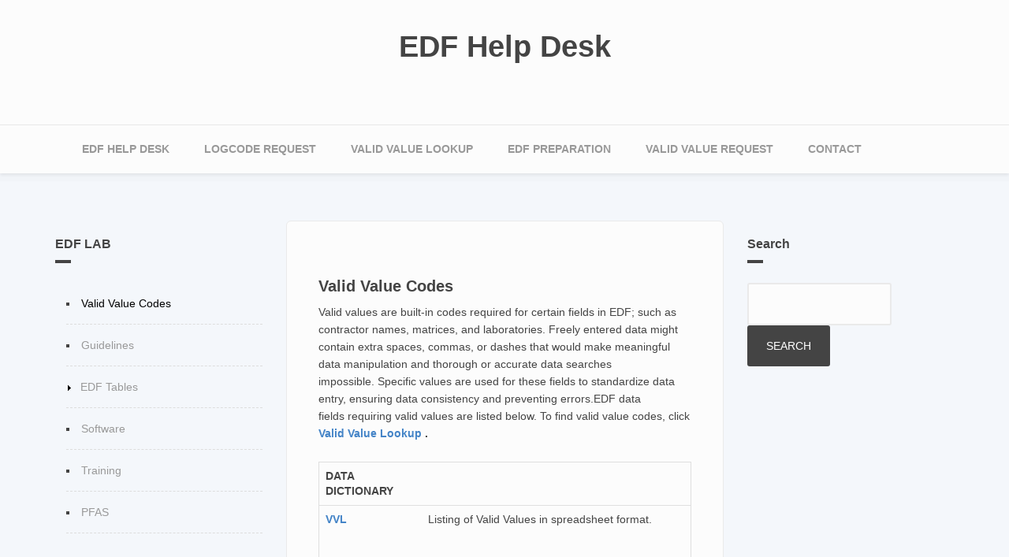

--- FILE ---
content_type: text/html; charset=UTF-8
request_url: https://edfhelpdesk.com/valid-value-codes
body_size: 4594
content:
<!DOCTYPE html>
<html lang="en" dir="ltr" prefix="content: http://purl.org/rss/1.0/modules/content/  dc: http://purl.org/dc/terms/  foaf: http://xmlns.com/foaf/0.1/  og: http://ogp.me/ns#  rdfs: http://www.w3.org/2000/01/rdf-schema#  schema: http://schema.org/  sioc: http://rdfs.org/sioc/ns#  sioct: http://rdfs.org/sioc/types#  skos: http://www.w3.org/2004/02/skos/core#  xsd: http://www.w3.org/2001/XMLSchema# ">
  <head>
    <meta charset="utf-8" />
<noscript><style>form.antibot * :not(.antibot-message) { display: none !important; }</style>
</noscript><meta name="description" content="Valid Value Codes Valid values are built-in codes required for certain fields in EDF; such as contractor names, matrices, and laboratories." />
<link rel="canonical" href="https://edfhelpdesk.com/valid-value-codes" />
<meta name="Generator" content="Drupal 9 (https://www.drupal.org)" />
<meta name="MobileOptimized" content="width" />
<meta name="HandheldFriendly" content="true" />
<meta name="viewport" content="width=device-width, initial-scale=1.0" />
<script>var ct_check_js_val = '71cb6d17228020f738d6c33c481be119';var drupal_ac_antibot_cookie_value = 'e3b0c44298fc1c149afbf4c8996fb92427ae41e4649b934ca495991b7852b855';var ct_use_cookies = 1;var ct_use_alt_cookies = 0;var ct_capture_buffer = 0;</script>

    <title>Valid Value Codes | EDF Help Desk</title>
    <link rel="stylesheet" media="all" href="/sites/default/files/css/css_DfIk0kDE_97QqZBJr5TF4iiP6Rt7nG3gWSu-Jh5AKCY.css" />
<link rel="stylesheet" media="all" href="/sites/default/files/css/css_mt1bojd1nZyjWOaR61Y7JMS_q9dXm9xecMEr4pLWPOo.css" />
<link rel="stylesheet" media="all" href="//maxcdn.bootstrapcdn.com/bootstrap/3.3.7/css/bootstrap.min.css" />
<link rel="stylesheet" media="all" href="/sites/default/files/css/css_LrOU_WkDsOPewg67bnSqrk_5p4NCLHsCcLJX8JD7k3E.css" />

    
  </head>
  <body class="path-node page-node-type-page">
        <a href="#main-content" class="visually-hidden focusable skip-link">
      Skip to main content
    </a>
    
      <div class="dialog-off-canvas-main-canvas" data-off-canvas-main-canvas>
    <div id="toTop"><span class="glyphicon glyphicon-chevron-up"></span></div>



<!-- header -->
<header id="header" role="banner" class="clearfix">
    <div class="container">

        <!-- #header-inside -->
        <div id="header-inside" class="clearfix">
            <div class="row">
                <div class="col-md-12">
                      <div class="region region-header">
    <div id="block-bootstrap-business-branding" class="settings-tray-editable site-branding block block-system block-system-branding-block" data-drupal-settingstray="editable">
  
    
          <div class="site-branding__text">
              <div id="site-name" class="site-branding__name">
          <a href="/" title="Home" rel="home">EDF Help Desk</a>
        </div>
                </div>
  </div>

  </div>

                </div>
            </div>
        </div>
        <!-- EOF: #header-inside -->

    </div>
</header>
<!-- EOF: #header --> 

<!-- #main-navigation --> 
<div id="main-navigation" class="clearfix">
    <div class="container">

        <!-- #main-navigation-inside -->
        <div id="main-navigation-inside" class="clearfix">
            <div class="row">
                <div class="col-md-12">
                    <nav role="navigation" class="clearfix">
                                                  <div class="region region-navigation">
    <nav role="navigation" aria-labelledby="block-bootstrap-business-main-menu-menu" id="block-bootstrap-business-main-menu" class="settings-tray-editable block block-menu navigation menu--main" data-drupal-settingstray="editable">
            
  <h2 class="visually-hidden" id="block-bootstrap-business-main-menu-menu">Main navigation</h2>
  

      <div class="content">
        <div class="menu-toggle-target menu-toggle-target-show" id="show-block-bootstrap-business-main-menu"></div>
    <div class="menu-toggle-target" id="hide-block-bootstrap-business-main-menu"></div>
    <a class="menu-toggle" href="#show-block-bootstrap-business-main-menu">Show &mdash; Main navigation</a>
    <a class="menu-toggle menu-toggle--hide" href="#hide-block-bootstrap-business-main-menu">Hide &mdash; Main navigation</a>
    
              <ul class="menu">
                    <li class="menu-item">
        <a href="/edf" data-drupal-link-system-path="node/1">EDF Help Desk</a>
              </li>
                <li class="menu-item">
        <a href="/form/logcode-request" data-drupal-link-system-path="webform/logcode_request">LOGCODE Request</a>
              </li>
                <li class="menu-item">
        <a href="/validvalue" data-drupal-link-system-path="validvalue">Valid Value Lookup</a>
              </li>
                <li class="menu-item">
        <a href="/translate-data-to-edf" data-drupal-link-system-path="node/10385">EDF Preparation</a>
              </li>
                <li class="menu-item">
        <a href="/form/valid-value-request" data-drupal-link-system-path="webform/valid_value_request">Valid Value Request</a>
              </li>
                <li class="menu-item">
        <a href="/contact" data-drupal-link-system-path="node/30687">Contact</a>
              </li>
        </ul>
  


  </div>
</nav>

  </div>

                                            </nav>
                </div>
            </div>
        </div>
        <!-- EOF: #main-navigation-inside -->

    </div>
</div>
<!-- EOF: #main-navigation -->


<!-- #page -->
<div id="page" class="clearfix">
    
    <!-- #main-content -->
    <div id="main-content">
        <div class="container">
        
            <div class="row">
                                <aside class="col-md-3">  
                    <!--#sidebar-first-->
                    <section id="sidebar-first" class="sidebar clearfix">
                      <div class="region region-sidebar-first">
    <nav role="navigation" aria-labelledby="block-sidemenu-menu" id="block-sidemenu" class="settings-tray-editable block block-menu navigation menu--side-menu" data-drupal-settingstray="editable">
      
  <h2 id="block-sidemenu-menu">EDF LAB</h2>
  

      <div class="content">
        <div class="menu-toggle-target menu-toggle-target-show" id="show-block-sidemenu"></div>
    <div class="menu-toggle-target" id="hide-block-sidemenu"></div>
    <a class="menu-toggle" href="#show-block-sidemenu">Show &mdash; EDF LAB</a>
    <a class="menu-toggle menu-toggle--hide" href="#hide-block-sidemenu">Hide &mdash; EDF LAB</a>
    
              <ul class="menu">
                    <li class="menu-item menu-item--active-trail">
        <a href="/valid-value-codes" data-drupal-link-system-path="node/30698" class="is-active">Valid Value Codes</a>
              </li>
                <li class="menu-item">
        <a href="/format" data-drupal-link-system-path="node/30686">Guidelines</a>
              </li>
                <li class="menu-item menu-item--collapsed">
        <a href="/edf_lab" data-drupal-link-system-path="node/10179">EDF Tables</a>
              </li>
                <li class="menu-item">
        <a href="/software" title="Software" data-drupal-link-system-path="node/30697">Software</a>
              </li>
                <li class="menu-item">
        <a href="/training" data-drupal-link-system-path="node/30699">Training</a>
              </li>
                <li class="menu-item">
        <a href="/validvaluelist/PFAS" data-drupal-link-system-path="node/30684">PFAS</a>
              </li>
        </ul>
  


  </div>
</nav>

  </div>

                    </section>
                    <!--EOF:#sidebar-first-->
                </aside>
                
                <section class="col-md-6">

                    <!-- #main -->
                    <div id="main" class="clearfix">
                    
                        <!-- #breadcrumb -->
                        <div id="breadcrumb" class="clearfix">
                            <!-- #breadcrumb-inside -->
                            <div id="breadcrumb-inside" class="clearfix">
                            
                            </div>
                            <!-- EOF: #breadcrumb-inside -->
                        </div>
                        <!-- EOF: #breadcrumb -->

                        
                        <!-- EOF:#content-wrapper -->
                        <div id="content-wrapper">

                                                              <div class="region region-content">
    <div data-drupal-messages-fallback class="hidden"></div>
<div id="block-bootstrap-business-content" class="block block-system block-system-main-block">
  
    
      <div class="content">
      
<article data-history-node-id="30698" role="article" about="/valid-value-codes" typeof="schema:WebPage" class="node node--type-page node--view-mode-full clearfix">
    <header>
      
              <span property="schema:name" content="Valid Value Codes" class="rdf-meta hidden"></span>

          </header>

    <div class="node__content clearfix">
              
            <div property="schema:text" class="clearfix text-formatted field field--name-body field--type-text-with-summary field--label-hidden field__item"><h4><strong>Valid Value Codes</strong></h4>

<p><span><span>Valid values are built-in codes required for certain fields in EDF; such as contractor names, matrices, and laboratories. Freely entered data might contain extra spaces, commas, or dashes that would make meaningful data manipulation and thorough or accurate data searches impossible. Specific values are used for these fields to standardize data entry, ensuring data consistency and preventing errors.EDF data fields requiring valid values are listed below. </span></span>To find valid value codes, click <strong><a href="/validvalue">Valid Value Lookup</a> .</strong></p>

<table><thead><tr><th>DATA DICTIONARY </th>
			<th> </th>
		</tr></thead><tbody><tr><th><a href="https://edfhelpdesk.com/sites/default/files/software/edf_data_dictionary.zip">VVL</a></th>
			<td>
			<p>Listing of Valid Values in spreadsheet format.                    </p>
			</td>
		</tr></tbody></table></div>
      
          </div>

          <footer class="link-wrapper">
        
      </footer>
    </article>
    </div>
  </div>
<div class="views-element-container settings-tray-editable block block-views block-views-blockgr-vvl-block-1" id="block-views-block-gr-vvl-block-1" data-drupal-settingstray="editable">
  
      <h2>Valid Value Fields</h2>
    
      <div class="content">
      <div><div class="view view-gr-vvl view-id-gr_vvl view-display-id-block_1 js-view-dom-id-88d23183769e548656e48549a55759b170ad35f1561ddaf0a1bc5488c0ae587e">
  
    
      
      <div class="view-content">
      <table class="views-table views-view-table cols-2">
        <thead>
      <tr>
                                                  <th id="view-field-vvl-link-table-column" class="views-field views-field-field-vvl-link" scope="col">VALUES</th>
                                                  <th id="view-field-descr-table-column" class="views-field views-field-field-descr" scope="col"><a href="?order=field_descr&amp;sort=asc" title="sort by DESCRIPTION" rel="nofollow">DESCRIPTION</a></th>
              </tr>
    </thead>
    <tbody>
          <tr>
                                                                                        <td headers="view-field-vvl-link-table-column" class="views-field views-field-field-vvl-link"><a href="/validvalue/ANMCODE">ANMCODE</a>          </td>
                                                                                        <td headers="view-field-descr-table-column" class="views-field views-field-field-descr">Analytical Method          </td>
              </tr>
          <tr>
                                                                                        <td headers="view-field-vvl-link-table-column" class="views-field views-field-field-vvl-link"><a href="/validvalue/BASIS">BASIS</a>          </td>
                                                                                        <td headers="view-field-descr-table-column" class="views-field views-field-field-descr">Basis          </td>
              </tr>
          <tr>
                                                                                        <td headers="view-field-vvl-link-table-column" class="views-field views-field-field-vvl-link"><a href="/validvalue/CLCODE">CLCODE</a>          </td>
                                                                                        <td headers="view-field-descr-table-column" class="views-field views-field-field-descr">Control Limit Type          </td>
              </tr>
          <tr>
                                                                                        <td headers="view-field-vvl-link-table-column" class="views-field views-field-field-vvl-link"><a href="/validvalue/MATRIX">COC_MATRIX</a>          </td>
                                                                                        <td headers="view-field-descr-table-column" class="views-field views-field-field-descr">COC Matrix          </td>
              </tr>
          <tr>
                                                                                        <td headers="view-field-vvl-link-table-column" class="views-field views-field-field-vvl-link"><a href="/validvalue/EXMCODE">EXMCODE</a>          </td>
                                                                                        <td headers="view-field-descr-table-column" class="views-field views-field-field-descr">Preparation Method          </td>
              </tr>
          <tr>
                                                                                        <td headers="view-field-vvl-link-table-column" class="views-field views-field-field-vvl-link"><a href="/validvalue/LABCODE">LABCODE</a>          </td>
                                                                                        <td headers="view-field-descr-table-column" class="views-field views-field-field-descr">Laboratory          </td>
              </tr>
          <tr>
                                                                                        <td headers="view-field-vvl-link-table-column" class="views-field views-field-field-vvl-link"><a href="/validvalue/LCHMETH">LCHMETH</a>          </td>
                                                                                        <td headers="view-field-descr-table-column" class="views-field views-field-field-descr">Leach Method          </td>
              </tr>
          <tr>
                                                                                        <td headers="view-field-vvl-link-table-column" class="views-field views-field-field-vvl-link"><a href="/validvalue/LNOTE">LNOTE</a>          </td>
                                                                                        <td headers="view-field-descr-table-column" class="views-field views-field-field-descr">Laboratory Note          </td>
              </tr>
          <tr>
                                                                                        <td headers="view-field-vvl-link-table-column" class="views-field views-field-field-vvl-link"><a href="/validvalue/LOGCODE">LOGCODE</a>          </td>
                                                                                        <td headers="view-field-descr-table-column" class="views-field views-field-field-descr">Field Organization          </td>
              </tr>
          <tr>
                                                                                        <td headers="view-field-vvl-link-table-column" class="views-field views-field-field-vvl-link"><a href="/validvalue/MATRIX">MATRIX</a>          </td>
                                                                                        <td headers="view-field-descr-table-column" class="views-field views-field-field-descr">Matrix          </td>
              </tr>
          <tr>
                                                                                        <td headers="view-field-vvl-link-table-column" class="views-field views-field-field-vvl-link"><a href="/validvalue/PARLABEL">PARLABEL</a>          </td>
                                                                                        <td headers="view-field-descr-table-column" class="views-field views-field-field-descr">Parameter          </td>
              </tr>
          <tr>
                                                                                        <td headers="view-field-vvl-link-table-column" class="views-field views-field-field-vvl-link"><a href="/validvalue/PARVQ">PARVQ</a>          </td>
                                                                                        <td headers="view-field-descr-table-column" class="views-field views-field-field-descr">Parameter Value Qualifier          </td>
              </tr>
          <tr>
                                                                                        <td headers="view-field-vvl-link-table-column" class="views-field views-field-field-vvl-link"><a href="/validvalue/PRESCODE">PRESCODE</a>          </td>
                                                                                        <td headers="view-field-descr-table-column" class="views-field views-field-field-descr">Preservative          </td>
              </tr>
          <tr>
                                                                                        <td headers="view-field-vvl-link-table-column" class="views-field views-field-field-vvl-link"><a href="/validvalue/PVCCODE">PVCCODE</a>          </td>
                                                                                        <td headers="view-field-descr-table-column" class="views-field views-field-field-descr">Primary Value Type          </td>
              </tr>
          <tr>
                                                                                        <td headers="view-field-vvl-link-table-column" class="views-field views-field-field-vvl-link"><a href="/validvalue/QCCODE">QCCODE</a>          </td>
                                                                                        <td headers="view-field-descr-table-column" class="views-field views-field-field-descr">QC Type          </td>
              </tr>
          <tr>
                                                                                        <td headers="view-field-vvl-link-table-column" class="views-field views-field-field-vvl-link"><a href="/validvalue/REPDLVQ">REPDLVQ</a>          </td>
                                                                                        <td headers="view-field-descr-table-column" class="views-field views-field-field-descr">Reporting Limit Qualifier          </td>
              </tr>
          <tr>
                                                                                        <td headers="view-field-vvl-link-table-column" class="views-field views-field-field-vvl-link"><a href="/validvalue/LNOTE">RLNOTE</a>          </td>
                                                                                        <td headers="view-field-descr-table-column" class="views-field views-field-field-descr">Laboratory Result Notes          </td>
              </tr>
          <tr>
                                                                                        <td headers="view-field-vvl-link-table-column" class="views-field views-field-field-vvl-link"><a href="/validvalue/SRM">SRM</a>          </td>
                                                                                        <td headers="view-field-descr-table-column" class="views-field views-field-field-descr">Standard Reference Material          </td>
              </tr>
          <tr>
                                                                                        <td headers="view-field-vvl-link-table-column" class="views-field views-field-field-vvl-link"><a href="/validvalue/LABCODE">SUB</a>          </td>
                                                                                        <td headers="view-field-descr-table-column" class="views-field views-field-field-descr">Subcontracted Laboratory          </td>
              </tr>
          <tr>
                                                                                        <td headers="view-field-vvl-link-table-column" class="views-field views-field-field-vvl-link"><a href="/validvalue/LNOTE">TLNOTE</a>          </td>
                                                                                        <td headers="view-field-descr-table-column" class="views-field views-field-field-descr">Laboratory Test Notes          </td>
              </tr>
          <tr>
                                                                                        <td headers="view-field-vvl-link-table-column" class="views-field views-field-field-vvl-link"><a href="/validvalue/UNITS">UNITS</a>          </td>
                                                                                        <td headers="view-field-descr-table-column" class="views-field views-field-field-descr">Units of Measure          </td>
              </tr>
      </tbody>
</table>

    </div>
  
      
          </div>
</div>

    </div>
  </div>

  </div>

                            
                        </div>
                        <!-- EOF:#content-wrapper -->

                    </div>
                    <!-- EOF:#main -->

                </section>
                
                                <aside class="col-md-3">
                    <!--#sidebar-second-->
                    <section id="sidebar-second" class="sidebar clearfix">
                      <div class="region region-sidebar-second">
    <div class="search-block-form settings-tray-editable block block-search container-inline" data-drupal-selector="search-block-form" id="block-bootstrap-business-search" role="search" data-drupal-settingstray="editable">
  
      <h2>Search</h2>
    
      <form action="/search/node" method="get" id="search-block-form" accept-charset="UTF-8">
  <div class="js-form-item form-item js-form-type-search form-type-search js-form-item-keys form-item-keys form-no-label">
      <label for="edit-keys" class="visually-hidden">Search</label>
        <input title="Enter the terms you wish to search for." data-drupal-selector="edit-keys" type="search" id="edit-keys" name="keys" value="" size="15" maxlength="128" class="form-search" />

        </div>
<div data-drupal-selector="edit-actions" class="form-actions js-form-wrapper form-wrapper" id="edit-actions--2"><input data-drupal-selector="edit-submit" type="submit" id="edit-submit" value="Search" class="button js-form-submit form-submit" />
</div>

</form>

  </div>

  </div>

                    </section>
                    <!--EOF:#sidebar-second-->
                </aside>
                        
            </div>

        </div>
    </div>
    <!-- EOF:#main-content -->
    
        <!-- #bottom-content -->
    <div id="bottom-content" class="clearfix">
        <div class="container">

            <!-- #bottom-content-inside -->
            <div id="bottom-content-inside" class="clearfix">
                <div class="row">
                    <div class="col-md-12">
                      <div class="region region-bottom-content">
    <div id="block-outreach" class="settings-tray-editable block block-block-content block-block-content9224796e-85b2-4827-bcf0-6ebadd0cdd42" data-drupal-settingstray="editable">
  
    
      <div class="content">
      
            <div class="clearfix text-formatted field field--name-body field--type-text-with-summary field--label-hidden field__item"><p>If you notice an error or omission in the valid value list or anywhere on this site, please contact us at <strong><a href="mailto:help@edfhelpdesk.com">help@edfhelpdesk.com</a> </strong>- Thank you!</p>

<p> </p>

<p> </p></div>
      
    </div>
  </div>

  </div>

                    </div>
                </div>
            </div>
            <!-- EOF:#bottom-content-inside -->

        </div>
    </div>
    <!-- EOF: #bottom-content -->
    
</div>
<!-- EOF:#page -->

<!-- #footer -->
<footer id="footer" class="clearfix">
    <div class="container">
    
        <!-- #footer-inside -->
        <div id="footer-inside" class="clearfix">
            <div class="row">
                <div class="col-md-3">
                                    </div>
                
                <div class="col-md-3">
                                    </div>

                <div class="col-md-3">
                                    </div>

                <div class="col-md-3">
                                        <div class="footer-area">
                      <div class="region region-footer-fourth">
    <div id="block-bootstrap-business-powered" class="settings-tray-editable block block-system block-system-powered-by-block" data-drupal-settingstray="editable">
  
    
      <div class="content">
      <span>Powered by <a href="https://www.drupal.org">Drupal</a></span>
    </div>
  </div>

  </div>

                    </div>
                                    </div>
            </div>
        </div>
        <!-- EOF: #footer-inside -->
    
    </div>
</footer> 
<!-- EOF #footer -->

<footer id="subfooter" class="clearfix">
    <div class="container">
        
        <!-- #subfooter-inside -->
        <div id="subfooter-inside" class="clearfix">
            <div class="row">
                <div class="col-md-12">
                    <!-- #subfooter-left -->
                    <div class="subfooter-area">
                                        

                                        
                    
                    </div>
                    <!-- EOF: #subfooter-left -->
                </div>
            </div>
        </div>
        <!-- EOF: #subfooter-inside -->
    
    </div>
</footer>
<!-- EOF:#subfooter -->
  </div>

    
    <script src="/sites/default/files/js/js_G-f2IelXl9ljCgpCDY-dlNeS7vaq59Xnkz_VVlkIbkU.js"></script>
<script src="//maxcdn.bootstrapcdn.com/bootstrap/3.3.7/js/bootstrap.min.js"></script>

  </body>
</html>
